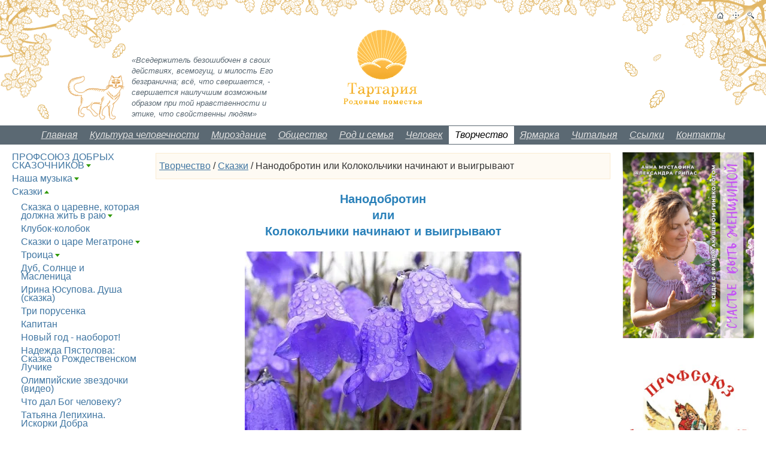

--- FILE ---
content_type: text/html; charset=utf-8
request_url: https://www.tartaria.ru/Tvorchestvo/Skazka/Nanodobrotin_kolokolchiki.aspx
body_size: 38765
content:

<!doctype html>
<html>
<head><link rel="alternate" type="application/rss+xml" title="Новости сайта Тартария.Ру" href="http://www.tartaria.ru/tartaria/GetNewsRSS.aspx" /><link href="/Tartaria/c.css?230225220919" rel="stylesheet" />
<meta name=viewport content="width=960">
<meta name='yandex-verification' content='7664d23f17fbbb83' />
<meta name="keywords" content="колокольчик, наука, добро, ГП, мировая закулиса, нравственность, познание, методология"/>
<meta name="description" content="Удивительные возможности в познании мира открывает устремленность к Добру и внимание к природе. Двое друзей не только совершают открытие, но и находят способ изменить жизнь к лучшему."/>
<link rel="icon" type="image/x-icon" href="https://www.tartaria.ru/App_Themes/Tartaria/favicon.ico"/>

	<script type="text/javascript" src="/App_Themes/Tartaria/script/jquery-1.3.2.min.js"></script>
	<script type="text/javascript" src="/App_Themes/Tartaria/script/jquery.tooltip.pack.js"></script>
	<script type="text/javascript" src="/App_Themes/Tartaria/highslide/highslide-with-gallery.packed.js"></script>
	<script type="text/javascript" src="/App_Themes/Tartaria/highslide/highslide.config.js"></script>
	<script type="text/javascript">
	<!--
		$(document).ready(function() {
			$('a.tooltip').tooltip({ 
				track: true, 
				delay: 0, 
				showURL: false,
				showBody: " - ",
				fade: 250
            });

            var _m = $("#LeftMenu");
            var _mu = _m.find("ul");
            var _mlh = _m.find(".highlighted");
            var _muh = _mlh.children('ul').add(_mlh.parents('ul'));
            _mu.prev().after("<a href=\"#\" class=\"dropdowntrigger\" onclick=\"$(this).toggleClass('dropdowntriggeropen');$(this).next('ul').slideToggle();return false;\"><span>[+]</span></a>");
            _muh.show(0).prev().addClass("dropdowntriggeropen");
            _mu.not(_muh).hide(0);
        });
        function popupWindow(url,width,height) 
        {
            var left   = (screen.width  - width)/2;
            var top    = (screen.height - height)/2;
            var params = 'width='+width+', height='+height;
            params += ', top='+top+', left='+left;
            params += ', directories=no';
            params += ', location=no';
            params += ', menubar=no';
            params += ', resizable=no';
            params += ', scrollbars=no';
            params += ', status=no';
            params += ', toolbar=no';
            newwin = window.open(url, 'window', params);
            if (window.focus) { newwin.focus() }
            return false;
        }
	//-->
	</script>
    <script type="text/javascript" src="https://apis.google.com/js/plusone.js">
        { lang: 'ru' }
    </script>
<title>
	Нанодобротин или Колокольчики начинают и выигрывают - Тартария.Ру - культура человечности
</title></head>
<body>
<form method="post" action="./Nanodobrotin_kolokolchiki.aspx?aliaspath=%2fTvorchestvo%2fSkazka%2fNanodobrotin_kolokolchiki" id="aspnetForm">
<div class="aspNetHidden">
<input type="hidden" name="__VIEWSTATE" id="__VIEWSTATE" value="vz875X6CItXsNxXrZOJGcrL1NB5duvmUjOeh5NC4VpdrLPtu/PyMfbFg3yojZsbN+VqXOBjwXrvsUydlNPdxbHgZA6iTww/MznOjsVGPM2K2WRJm" />
</div>

<input type="hidden" name="lng" id="lng" value="ru-RU" />

<div class="aspNetHidden">

	<input type="hidden" name="__VIEWSTATEGENERATOR" id="__VIEWSTATEGENERATOR" value="D8C79D2E" />
</div>
<div id="Wrapper">
	<div id="Header" class="png">
		<div id="RightBrunch" class="png"></div>
        <blockquote>«Вседержитель безошибочен в своих действиях, всемогущ, и милость Его безгранична; всё, что свершается, - свершается наилучшим возможным образом при той нравственности и этике, что свойственны людям»</blockquote>
        <a id="Logo" href="/"><img alt="Тартария - родовые поместья" src="/App_Themes/Tartaria/images/logo.png" /></a>
		<a href="/" id="Home" title="На главную"></a>
		<a href="/Sitemap.aspx" id="Map" title="Карта сайта"></a>
		<a href="/Search.aspx" id="Search" title="Поиск по сайту"></a>
	</div>
	<div id="TopMenuLine">
		
	<ul id="TopMenu">
		<li><a href="/">Главная</a></li>
		<li><a href="/Culture_GUMAN.aspx">Культура человечности</a></li>
		<li><a href="/World.aspx">Мироздание</a></li>
		<li><a href="/Obshestvo.aspx">Общество</a></li>
		<li><a href="/Rod.aspx">Род и семья</a></li>
		<li><a href="/Chelovek.aspx">Человек</a></li>
		<li class="highlighted"><a href="/Tvorchestvo.aspx">Творчество</a></li>
		<li><a href="/Market.aspx">Ярмарка</a></li>
		<li><a href="/Chitalnia.aspx">Читальня</a></li>
		<li><a href="/Links.aspx">Ссылки</a></li>
		<li><a href="/Contacts.aspx">Контакты</a></li>
	</ul>

    </div>    
	<div id="Body">
		
				      
		<div id="Center">
			<div id='CenterInside'>
				<div id="BreadCrumbs">
						<div class="CMSBreadCrumbs"><a href="/Tvorchestvo.aspx" class="CMSBreadCrumbsLink">Творчество</a> / <a href="/Tvorchestvo/Skazka.aspx" class="CMSBreadCrumbsLink">Сказки</a> / <span class="CMSBreadCrumbsCurrentItem">Нанодобротин или Колокольчики начинают и выигрывают</span></div>
					</div>

				
				
				<h2 style="text-align:center"><span style="color:#2980b9">Нанодобротин<br />
или<br />
Колокольчики начинают и выигрывают</span></h2>

<p class="center"><img alt="" height="348" src="https://tartariarod.files.wordpress.com/2017/04/clip_image001_thumb.jpg?w=463&amp;h=348" width="463" /></p>

<p><br />
У одного аспиранта, звали его Василий, была девушка. Он ее очень любил, а она на него злилась. Вечно у него времени не было сходить с ней куда-нибудь в кино или ресторан. А еще у него не было денег, машины, совести, чувства юмора и перспектив. Это она ему так говорила.<br />
- Ну, что это за тема &laquo;Реакция колокольчиков на появление коровы на лугу&raquo;! &ndash; возмущалась Жанна. &ndash; Кому это нужно? Поучись у Мишки Говорова. Из одного детдома вышли, а он уже президентский грант получил, нанокомпозиты для самолетов нового поколения разрабатывает. И ведь он тебя звал в свою лабораторию. А ты? Му-у!<br />
- Милая, ты не понимаешь! Колокольчики, они очень чувствительные, их форма помогает им определять настроение живого существа&hellip;<br />
Но Жанна его не слушала, а хлопала дверью и уходила. И однажды, когда она хлопнула дверью особенно сильно, от стены отвалился здоровенный кусок штукатурки, но не это главное. Даже Василий этого и не заметил. Его потрясло, что стрелка его прибора дрогнула. Четвертый месяц он бился над этим прибором, который должен был замерять электрические импульсы колокольчиков, но никак не удавалось подобрать частоту, на которой сигнал будет устойчивым. И только вчера Василий собрал новую приставку, которая должна была учитывать параметрическую модуляцию сигнала. И вот сегодня стрелка, лежавшая на боку четыре месяца, наконец, дрогнула.<br />
- Модулируется поляризация? Обалдеть! &ndash; бегал Василий от индикатора к осциллографу.</p>

<p class="center"><img alt="" height="300" src="/Tvorchestvo/Skazka/Nanodobrotin_kolokolchiki/57e8836d44b8f_1-6812_JPG_0041c3d07ba89cb961a6edf35b40bbb5.aspx" width="400" /></p>

<p><br />
Но оказалась важна не только поляризация, не только частота, не только добротность контура, оказалась важна&hellip; злость.<br />
- Я измерил длину волны злости! &ndash; рассказывал Василий Мишке Говорову.<br />
Они были друзьями с детства, и, пожалуй, Мишка был единственный, кто не считал занятия Василия ерундой. Он всегда внимательно слушал и даже давал ценные советы и не менее ценные приборы из своей лаборатории, но перспективы получения финансирования оценивал как призрачные. &laquo;Скорее верблюд пройдет в игольное ушко, чем колокольчики пройдут в план Академии наук&raquo;, - резюмировал, бывало, он.<br />
- Да <a class="tooltip" href="/Glossary/b.aspx?Term=11#11" title="Бог - надмирная реальность, Иерархически Наивысшее Всеобъемлющее Управление, сочетание наиболее высокоразвитых душ.<br /><br />Иерархически упорядоченная совокупность явлений в природе и в обществе, обладающая как минимум качеством поддержания устойчивости процессов развития без взаимоуничтожения однокачественных систем в пределах одного иерархическог...">Бог</a> с ней, с Академией! Ты сюда смотри, - показывал Василий. &ndash; Цветок реагирует на злость, и я замерил основные параметры сигнала. Информация передается за счет переменной ежевидной поляризации.<br />
- Ежевидной? &ndash; удивился Мишка.<br />
- Ну, это я так назвал. Ты посмотри на осциллограф, сам поймешь!<br />
- То есть теперь мы можем измерить, насколько человек добр или зол? &ndash; спросил Михаил.<br />
- Я уже измерил! И даже ввел классификацию! &ndash; Василий вытащил из кипы бумаг на столе помятый ватман. &ndash; Вот информационное поле доброго человека с гладкой котообразной мурлыкающей поляризацией. А вот злого&hellip;<br />
- С ежевидной и фыркающей.<br />
- Да. Если в излучении человека более 50% добрых поляризаций &ndash; его логично считать добрым. Если более 51% злых &ndash; все, что он делает, обращается во зло.<br />
- Причем все объективно, никакой относительности, - заметил Михаил. &ndash; Философы взвоют просто, ты их без хлеба оставишь.<br />
- О классификации. Есть ступени в каждой иерархии. Я их по-военному назвал. Солдат Добра любит порядок, его тянет строить, создавать. Вот его излучение. Солдат зла всюду несет хаос, насилие, разрушение. Вот излучение хаоса, оно подпитывает его информационное поле. Видишь?<br />
- Да-да, вспомни Федьку Жиганова из нашего класса, - сказал Михаил. - Он же органически не выносил порядка. Наслаждение получал от сорванного урока. Рассказывал мне: &laquo;Выйду в город, пока хоть копейку не отберу у кого-нибудь &ndash; никакого настроения!&raquo;<br />
- А это его инфограмма.<br />
- Он же в тюрьме!<br />
- А я по фотографии.<br />
- Вот даже как! &ndash; присвистнул Михаил. - ФСБ такая находка очень заинтересует.<br />
- А вот офицер зла, - продолжал Василий. - Ему энергия насилия уже не нужна, она короткодействующая, он подпитывается тщеславием. Великолепный организатор, дьявольское обаяние, но сам не виден, действует чужими руками. Угадаешь, чья инфограмма?<br />
- Блин! Царьков Стас! Это же он всегда Жигана науськивал и подмигивал.<br />
- Его инфограмму я с телевизора снял. Он же теперь в депутаты метит! А вот офицер Добра. Тоже лидер, но не подавляет свою команду, а помогает ей развиваться. Вот смотри модуляция сотрудничества. Это ты! &ndash; улыбнулся Василий Михаилу. &ndash; Ты у нас в классе был заводилой.<br />
- Да когда же ты успел меня отснять? Когда с Варькой заходили, что ли?<br />
-Тогда-тогда. И, кстати, Варька тоже имеет модуляции сотрудничества, она может и тихая, а что называется, душа коллектива &ndash; всегда вовремя поддержит. Так что вы, действительно, два сапога &ndash; пара.<br />
- А Жанна что?<br />
- С Жанной плохо, - вздохнул Василий.<br />
- Давай, делись! Не молчи!<br />
- Вот ее инфограмма! 32% зла, а на прошлой неделе было 28%.<br />
- А что происходит?<br />
- У ее матери зла 64%, она темный офицер. Больше того, у нее есть связь с генералом. Самая интимная.<br />
- Любовник?<br />
- Ее шеф.<br />
- Директор детского благотворительного фонда?! Он же само благообразие!</p>

<p class="center"><img alt="" height="252" src="/Tartaria/ContentAttachments/397638/46ee25f8-3c9b-4c07-aaa7-4cc000fe9ccd.jpg" width="400" /></p>

<p><br />
&nbsp;<br />
Директор благотворительного фонда &laquo;Счастливое детство&raquo; К.Г.Благостин (фамилия изменена) давно уже не получал удовольствия от грубых энергий насилия и тщеславия. Его интересовала власть в самой чистой ее форме. Не власть подкупа, когда берут твои деньги и тебя же презирают. Не власть силы, когда тебя боятся и ненавидят. А власть мысли, когда тобой восхищаются, когда тебя боготворят, когда твои идеи хватают на лету академики и президенты и спешат исполнить, даже не понимая их конечного замысла. Конечный замысел не должен понимать никто, чтобы не возвысился сам до понимания хода вещей и не стал конкурентом. Конкурентов Константин Георгиевич стремился обезвредить на самых дальних подступах к пониманию общественных процессов, и в этом ему очень помогал его фонд, разыскивая по всем школам и олимпиадам талантливых детей. Чтобы затем направлять их развитие в нужную для директора сторону &ndash; знать многое о частном, а целостность и Добро не замечать и осмеивать &laquo;соплежуйством&raquo;. Таким он помогал, продвигал их по службе, выделял им гранты. Они чувствовали себя общественно-значимыми,&nbsp; ездили в дорогих машинах, ходили на правительственные приемы, и даже не понимали, у кого в руках те ниточки, которыми направляется их поведение.<br />
&nbsp;<br />
- В его речах 99% истины и 1% смертельного яда, - горячо говорил Василий. - Он идеолог зла, он заражает людей миллионами.<br />
- Я подозревал, что с фондом что-то не в порядке. Но чтоб настолько!<br />
- Это показывает прибор!<br />
&nbsp;<br />
Тех, кто избегал его деформирующего влияния, Константин Георгиевич с помощью своих агентов влияния убирал с дороги &ndash; ломал их карьеру, разрушал личную <a class="tooltip" href="/Glossary/zh.aspx?Term=41#41" title="Жизнь - это практика однозначного осуществления множественных вероятностных предопределённостей, выражающих себя в свершившейся статистике.<br /><br />Мироздание – живой организм, но тварный, а Бог – Живой, не сотворённый и не рождённый, предвечный, сам творец жизни Мироздания. Названная совокупность и определяет понятие &#171;Жизнь&#187; в предельно об...">жизнь</a>, вводил в конфликт с правоохранительными органами. До прямой ликвидации он опускался редко &ndash; в ней не было удовольствия победы, это был показатель того, что человек сумел уклониться от его влияния, и тогда у Благостина просто не было выбора. А он не любил, когда у него не было выбора. Его комбинации были всегда многовариантны с многочисленными каналами обратной связи.<br />
Благостин нажал кнопку вызова секретарши:<br />
- Ираиду Викентьевну ко мне!<br />
Ираида Викентьевна как раз и была матерью Жанны, и в темной иерархии она недавно заняла место офицера. Случилось это вскоре после того, как она устроилась на работу в Фонд и попала под влияния Благостина. С этого момента в ее доме прекратились скандалы, из-за чего муж Ираиды боготворил ее начальника и любовника и тоже подпал под его влияние. Жена стала к нему более внимательна, но смысл ее жизни переместился туда, где она была послушницей и рабыней своего учителя и господина.<br />
- Ираида, ты рассказывала мне однажды о женихе твоей дочери, - повернулся к женщине Благостин. -&nbsp; Он ведь занимается&hellip;<br />
- Колокольчиками, - подсказала Ираида.<br />
- Да-да, колокольчиками. Я тебе говорил, что это направление бесперспективное&hellip;<br />
- Да Жанночка плешь проела этому придурку, чтобы занялся более полезным делом. Извините!<br />
- Я понимаю твои эмоции, но есть новости о твоем предполагаемом зяте. Он в ходе своих псевдонаучных изысканий изобрел некий прибор&hellip;<br />
- Кто бы мог подумать!<br />
- Некий прибор, который может сделать очень опасной жизнь его и всех, кто с ним связан. Будет лучше для него и для окружающих, если этот прибор исчезнет. А мы сможем его сберечь для человечества, к тому же он поможет образовательной деятельности Фонда.<br />
- Я поняла. Думаю, та компания байкеров, которую вы недавно спасли от тюрьмы, не сможет отказать нам в маленькой услуге. А Жанночка им все объяснит&hellip;<br />
&nbsp;<br />
- Значит, Фонд только прикрытие? &ndash; возмущался Михаил?<br />
- Не совсем. Благостин, действительно, озабочен воспитанием нового поколения и вкладывает в эту <a class="tooltip" href="/Glossary/d.aspx?Term=29#29" title="Деятельность - В идеальном режиме вхождения в деятельность собственная напряжённость всегда такова, что дело делает как бы само себя, не требуя от делателей затрат их энергии на пределе их возможностей, а пополняя их запасы энергии. <br /><br />Это подобно плаванию под парусами: парусник несёт стихия моря и ветра, но несёт она его туда, куда надо мореплавателю...">деятельность</a> много сил и средств. Потому что рабов надо воспитывать с детства.<br />
- Чтобы они восторгались и гордились своим рабством.<br />
- Но миллионов почитателей ему мало, он и к Жанночке клинья подбивает, - усмехнулся Василий.<br />
- В каком смысле?<br />
- В том самом.<br />
- Но он же вроде&hellip; с матерью! - не понял Михаил.<br />
- Для матери он &ndash; гуру. И для Жанночки общение с гуру станет посвящением. Или закланием жертвенного агнца.<br />
- Черт-те что! И что же теперь делать?<br />
- Есть у меня одна идея!<br />
Идея была проста, как все гениальное. Поскольку волновые характеристики всех составляющих зла были определены, то надо было создать материал, поглощающий излучение зла и отражающий Добро.<br />
- Нанокомпозит! &ndash; догадался Михаил.<br />
- Именно.</p>

<p>- С частицами, по величине совпадающими с длиной волны излучения и спирально закрученными в соответствии с переменной ежевидной поляризацией. Это возможно, но&hellip;<br />
- Что &laquo;но&raquo;? &ndash; с нетерпением спросил Василий.<br />
- Это безумно дорого! И это очень долго. Перебор всех вариантов займет годы, - покачал головой Михаил.<br />
- А мы сделаем проще! Мы ведь доброе дело сделать хотим?<br />
- Конечно, доброе!<br />
- Вот садись и думай. Перебирай все варианты. А как только ты натыкаешься на самый добрый вариант &ndash; прибор отметит максимум доброго излучения.<br />
- Мысленный эксперимент! &ndash; воскликнул Михаил. &ndash; Эйнштейн отдыхает!<br />
Через 9 часов друзья уже знали необходимый вид наночастиц и имели подробно расписанную технологию.<br />
&nbsp;<br />
- Жанна, я хотел с тобой поговорить!<br />
- Поздно! Я поняла &ndash; ты меня не любишь!<br />
- Жанночка, ты же сама хотела, чтобы я работал с Мишей. Я теперь у него в лаборатории. Я просто не мог прийти. Столько работы&hellip;<br />
- Не звони мне больше!<br />
&nbsp;<br />
Звонок разбудил Михаила в полночь.<br />
- Лабораторию разграбили!<br />
- Какую лабораторию? Кто разграбил? &ndash; Михаил спросонья не мог понять друга.<br />
- Сработала сигнализация, - объяснял Василий. - Милиция вызвала меня. В лабораторию вломились, побили окна, но вся аппаратура на месте. Унесли только инфоскоп и архив инфограмм.<br />
- Специально приходили, - догадался Михаил. &ndash; Но прибор ведь несложный, мы сделаем новый.<br />
- Но ты представляешь, что можно натворить, имея в руках этот прибор? Как мы были неосторожны! Кому же понадобился наш прибор?<br />
- О приборе еще никому не известно. Здесь замешан кто-то из близких или&hellip;<br />
- Благостин?<br />
- А если они просмотрят архив и найдут там себя? Боже мой! Если они поймут, как много мы о них знаем? У нас мало времени!<br />
&nbsp;<br />
- Очень, очень занятно! &ndash; восклицал Константин Георгиевич Благостин, просматривая материал, изъятый у Василия. &ndash; Ай да поросята! Ай да сукины дети! Смотри, Ираида, это вот я! 89,57% зла. С точностью до сотых процента измерили. Скрупулезно подходят, стервецы! Ираида! А это ты! 68,25% зла и за месяц прогресс только 1,15%. Ираидочка, что-то ты на месте топчешься!<br />
- Это измерено до кражи со взломом!<br />
- Тоже верно! А давай измерим, что стало теперь! &ndash; Благостин развернул прибор. &ndash; Колокольчик как измерительная система! Надо же такое придумать!<br />
- Константин Георгиевич! Значит, то, что вы нам проповедуете &ndash; это все-таки зло?<br />
- Не будь ханжой, Ираидочка! Конечно, зло! Но разве от этого оргазм слабее? А давай вместо &laquo;зло&raquo; говорить &laquo;личностный рост&raquo; или &laquo;ориентированность на результат&raquo;. Разве это не то же самое?<br />
- Пожалуй. А вот Жанна &ndash; 44, 96%. Скоро она будет наша.</p>

<p class="center"><img alt="" height="400" src="/Tartaria/ContentAttachments/397638/16d68a0f-8f73-40cd-b388-c43f794e8ddf.jpg" width="400" /></p>

<p><br />
- Обоих исследователей убрать. Немедленно, - без выражения сказал Благостин. &ndash; Неизвестно, до чего еще они додумаются.<br />
- Я поняла, Константин Георгиевич.<br />
- Вот. Василий Колокольчиков &ndash; у него и фамилия такая! &ndash; 89% добра, 11% зла в форме зависти и гордыни. Михаил Говоров, 96% добра, 4% зла. Таких ангелов не бывает. Подтасовкой занимается&hellip;<br />
&nbsp;<br />
Поглощающие зло наночастицы добавили в обыкновенное олово и отлили из него великолепного орла, схватившего змею. Теперь атмосфера вокруг Жанны будет непрерывно очищаться от зла. Михаил взялся подарить орла Жанне, потому что с Василием она говорить отказывалась наотрез. Вернулся он без орла, из чего можно было заключить, что процедура дарения прошла удачно, но задумчивый:<br />
- А что происходит с материалом, когда он поглощает зло?<br />
- Тебе видней, ты технолог, - отозвался Василий.<br />
- Олово &ndash; металл мягкий, не то, что гвоздем, ногтем поцарапать можно. Крылышко как гнули &ndash; двумя пальчиками!<br />
- И что?<br />
- А то, что пока я тащился с нашей птичкой в автобусе (машину же мне помяли, помнишь?), где меня все ругали и материли, что-то произошло. Короче, этим крылышком я столб бетонный ударил. Поцарапал.<br />
- Крылышко?<br />
- Столб.<br />
- Да ну?<br />
&nbsp;<br />
Исследования дали неожиданный практический выход. Пластмассы, металлы, даже керамика с добавлением новых наночастиц приобретали небывалые свойства. Любой изначально мягкий и пластичный, удобный в обработке материал со временем твердел и становился твердым, как алмаз.<br />
- Зло их легирует! &ndash; восклицал Василий.<br />
- Возрастает и твердость, и гибкость одновременно! Это невозможно! &ndash; чесал затылок Михаил.<br />
- Как видишь, возможно.<br />
- Но это перевернет все материаловедение! Можно будет самолеты, танки, космические корабли лепить хоть из пластелина, а потом они затвердеют и приобретут необходимые свойства. А мы озолотимся. Только&hellip; - Михаил задумался.<br />
- Что только?<br />
- У нас мало времени!<br />
- Думаешь, Благостин нас уже приговорил? &ndash; спросил Василий.<br />
- Это-то понятно. Я о другом, - сказал Михаил. - Мир раздирают противоречия, злоба бурлит в душах. Ну, защитим мы с тобой патент, будем продавать технологию, а вдруг опоздаем? Вдруг уже злоба Землю на части разорвет, пока мы деньги делаем?<br />
- И что делать?<br />
- Выложим технологию в открытом доступе. Пусть из наших наночастиц делают машины, компьютеры, кофемолки. Представляешь &ndash; в каждом доме, офисе, детском саду будет 5-10 фильтров от зла.<br />
- Здорово!<br />
- Ты согласен?<br />
- Так и сделаем! Только не скажем, что это фильтры, чтобы темные не мешали!<br />
&nbsp;<br />
У Ираиды Викентьевны болела голова. Она болела уже две недели, мешая ей есть, спать, работать, предаваться любовным утехам. Было ощущение постоянного голода, она объедалась так, что желудок больше не принимал пищу, но чувство голода оставалось. Она опять начала раздражаться на мужа, но это его неожиданно обрадовало. На работе чувство голода немного проходило, но нельзя же переселиться на работу совсем.<br />
- Ираида, что с тобой? &ndash; спрашивал ее Константин Георгиевич.<br />
- Голова! Болит! Ничего не могу поделать! А последнее <a class="tooltip" href="/Glossary/v.aspx?Term=20#20" title="Время - Понятие и ощущение времени  возникает у субъекта в процессе отображения одного колебательного процесса (или совокупности) на другой колебательный процесс, частота которого избрана в качестве эталонной. <br /><br />Отсюда и восприятие времени разное. Измерение времени основано на выборе некоего маятника и счётчика полных колебаний. Выбор же этало...">время</a> на шею и грудь перекидывается!<br />
- Тебе надо показаться врачу. Я подберу специалиста. А что у нас с &laquo;колокольчиками&raquo;? Все еще живы?<br />
- Не могу сосредоточиться, Константин Георгиевич! Все из рук валится!<br />
- Не вовремя! Ох, как не вовремя! Эти любители Добра выложили в интернет какую-то нанотехнологию. Опасаюсь подвоха.<br />
- Нанотехнологию? Подвох? Они Жанночке подарили какую-то птицу. С тех пор и она изменилась. Нет, у нее голова не болит, но глаза как-то странно блестят. Говорит, почувствовала вкус жизни.<br />
- Очень интересно! Я хочу посмотреть на эту птицу.<br />
&nbsp;<br />
Исследование с помощью инфоскопа показало, что птица поглощает излучение зла, и отражает, а при солнечном освещении даже усиливает, излучение Добра.<br />
- Этого не может быть! &ndash; воскликнул Благостин. &ndash; Как они это смогли?<br />
Он направил прибор на Жанну &ndash; стрелка показала 35,22% зла. 74,78% Добра. На Ираиду &ndash; 62,12% зла.<br />
- Вот и разгадка ваших головных болей, Ираида. Вам просто зла не хватает. Выбросьте птицу немедленно.<br />
- Нет, я ее возьму с собой! &ndash; сказала неожиданно Жанна.<br />
- Куда? - не поняла мать.<br />
- Я выхожу замуж.<br />
&nbsp;<br />
- Здравствуй, Жанна.<br />
- Здравствуй, Василий!<br />
- Говорят, замуж выходишь.<br />
- Да.<br />
- За кого?<br />
- Мы работаем вместе. А тебе я спасибо хотела сказать.<br />
- За что?<br />
- Я много думала о том, что у нас с тобой было. Наверно, я была не права. Нельзя так себя вести с мужчиной. И с Игорем я сдерживаю свой характер, так что у нас все замечательно.<br />
- Будь счастлива!<br />
&nbsp;<br />
- Как же они меня провели? &ndash; Константин Георгиевич Благостин метался из угла в угол своего кабинета. &ndash; Как же теперь остановить распространение этого материала? Если Добро возобладает, я потеряю все свое влияние!<br />
- Может, запретить? &ndash; предложила Ираида.<br />
- Во всех странах?<br />
- А может, пустить слух, что этот материал опасен?<br />
- Из-за простоты обработки детали из него стоят в сотни раз дешевле обычных. При таких ценах над предупреждениями смеются!<br />
- А если изобрести другой материал, который поглощает Добро и умножает зло? &ndash; сказала Ираида, и Благостин посмотрел на нее&nbsp; с интересом, но потом покачал головой:<br />
- Это годы работы и нет гарантированного успеха. Во всяком случае, за время существования цивилизации никто не сделал ничего подобного.<br />
- Кроме этих &laquo;колокольчиков&raquo;.<br />
И опять Благостин с удивлением посмотрел на помощницу.<br />
- Они еще живы?<br />
- Да.<br />
- Это удачно. Пригласите их ко мне.<br />
&nbsp;<br />
А в мире творилось что-то невероятное. Из нового нанокомпозита делали посуду и мебель, дома и корабли на воздушной подушке, парашюты и намордники для собак. Скоро в народе укрепилось убеждение, что вещица из нанодобротина в доме &ndash; это хорошая примета. Между супругами устанавливается согласие, дети лучше учатся, подчиненные лучше работают, начальники платят лучшую зарплату, а отпустить сотрудника к теще на блины считают святым делом. Наука такую связь отрицала, но никто не обращал на это внимание. В Госдуме установили трибуну из нанодобротина, и депутаты всем составом ушли на бюллетень. А вернулись совсем другими людьми. Шпионы прекращали вредительскую деятельность, забывали пароль и, как Диоклетиан, уходили растить капусту. Машины из нового материала сотрудники ГИБДД даже не останавливали, потому что их водители по определению не могли нарушить правила, нанести вред или позволить своим бездействием нанести вред человеку. Президент на Новый год сказал в обращении к народу: &laquo;Модернизация, инновация &ndash; это все приложится, если жить счастливо, если дружно жить и работать! А приходите сегодня ко мне в Кремль! Вместе гулять будем!&raquo; И снял с ворот Кремля охрану. А чего опасаться, если ворота из нанодобротина?<br />
&nbsp;<br />
Василий и Михаил присели в глубокие кресла напротив Благостина.<br />
- Вино, виски? - директор благотворительного фонда и генерал темных сил старался расположить к себе столь нужных ему гостей. Впрочем, был припасен у него и второй, силовой вариант решения проблемы.<br />
- Лучше сока, - за двоих ответил Михаил. Василий кивнул, осматривая логово непримиримого противника.<br />
- Я хочу предложить вам работу&hellip; - начал Благостин.<br />
- У нас есть работа! &ndash; сказал Михаил.<br />
- И мы ее любим! &ndash; добавил Василий.<br />
- Вы не понимаете. Это совсем другая работа. Это такие деньги, какие вам и не снились!<br />
- А зачем нам деньги? &ndash; возразил Михаил. - Нас весь мир любит, как первых космонавтов. Под каждым кустом стол и дом.<br />
- Василий! Я помогу вам вернуть Жанну. Вот и Ираида Викентьевна посодействует.<br />
- Это не нужно. Жанна счастлива. У нее скоро ребенок будет.<br />
- А о себе вы не думаете? А, ну конечно, у вас же индекс Добра 98%! Прямо Василий Блаженный.<br />
- Константин Георгиевич, признайте &ndash; вы проиграли, - взял инициативу в свои руки Михаил. - Цитирую вчерашнюю &laquo;Вашингтон пост&raquo;: &laquo;После того, как выяснилась роль зла в легировании нанодобротина, компании перестали опасаться ухудшения свойств материала, а целенаправленно принимают в цех легирования самых злых людей округи. При исчерпании запаса злобных людей в своих окрестностях, снаряжаются экспедиции в отдаленные районы&raquo;. Все, Константин Георгиевич, раз коммерческий интерес взялся разыскивать зло и приводить его к нанодобротину, зло обречено. Через год на земле не будет ни одного злого человека.</p>

<p class="center"><img alt="" height="216" src="/Tvorchestvo/Skazka/Nanodobrotin_kolokolchiki/1021379772.aspx" width="400" /></p>

<p><br />
- Но когда этот последний злюка станет добрым, вы не сможете выпускать ваш материал!<br />
- Это будет уже неважно! &ndash; сказал Василий. &ndash; Мы свою задачу уже выполним.<br />
- А наша исследовательская технология поможет нам создать новый материал с любыми наперед заданными свойствами, - добавил Михаил.<br />
- Константин Георгиевич! &ndash; вступила в разговор Ираида. &ndash; Думаю, вам будет интересно взглянуть на прибор.<br />
Она направила на директора Фонда инфоскоп и дала ему считать показания.<br />
- 50,16% зла! - воскликнул Благостин. &ndash; Не может быть!<br />
- Может, - сказала Ираида. &ndash; Информационное поле Земли очистилось, и вы тоже не могли остаться прежним. А кроме того&hellip; - она подняла край ковра - и на солнце блеснул знакомый цвет нанодобротина.<br />
- Ираида! &ndash; воскликнул Благостин. &ndash; Как ты могла!<br />
- Сейчас уже ничего не изменишь! &ndash; сказала Ираида и снова показала директору показания счетчика.<br />
50,02, 50,01, 50,00, 49,99.<br />
&ndash; Все, вы теперь уже на другой стороне, Константин Георгиевич! Как и я! &ndash; Ираида направила прибор на себя.<br />
36,87.<br />
- А может, оно и к лучшему! &ndash; пробормотал Благостин.<br />
- Теперь, Константин Георгиевич, мы можем подать вам руку! &ndash; сказал Михаил.<br />
- И надеемся, что ваш интеллект послужит Земле и людям! &ndash; поддержал Василий.<br />
&nbsp;<br />
На улице светило Солнце. Друзья смотрели в небо, щурились и беспечно улыбались. Они это сделали. Они смогли. Они даже не знали, чем они займутся завтра, но понимали, что это должна быть задача не менее масштабная, чем освобождение Земли от зла и торжество Добра. Какая? Об этом они подумают завтра. А пока на душе такая безмятежность. Они ее заслужили. Сегодня можно.<br />
- Пойдем? &ndash; Варя взяла под руку Михаила. &ndash; Пока, Вася!<br />
- Пока! &ndash; ответил Василий.<br />
Он шел по летней набережной, дышалось легко и радостно, люди вокруг улыбались ему, и даже дети махали ему флажками. Но в этом счастье чего-то не хватало. Что-то тревожно и приятно щемило&nbsp; в области сердца. &laquo;Что же это такое? Предчувствие?&raquo; - подумал Василий. Он обернулся, и среди шумной толпы веселых людей его поразила яркая вспышка. Люди скрылись за какой-то туманною дымкой, стихли гул и звуки. Остался только он и эти голубые сияющие глаза. Такие незнакомые и такие родные.</p>

<p>&nbsp;</p>

<p>Валерий Мирошников<br />
2010 - 2012</p>

<h3>Из отзывов</h3>

<p>Здорово) Как бы зарегиться, что б не пропускать твои шедевры, Валерий)</p>

<p>&nbsp;</p>

<p>Прибор для диагностики кармы :)</p>

<p>&nbsp;</p>

<p>Из области фантастики,оптимистичной.)<br />
А вдруг,...учёные мужи и впрямь,на пороге добра!?)</p>

<hr />
<p>&nbsp;</p>

<hr />
<p>&nbsp;</p>

<p><a href="https://www.tartaria.ru/Tvorchestvo/Prof_dob_skaz/Dogit_SB.aspx"><img alt="Дожить до светлого будущего" class="left" height="174" src="https://www.tartaria.ru/Tartaria/BizFormFiles/54bde3f0-b779-43a8-b811-70840496c334.jpg" width="116" /></a></p>

<p><a href="https://www.tartaria.ru/Tvorchestvo/Prof_dob_skaz/Dogit_SB.aspx">Дожить до светлого будущего</a> / Как помочь Доброй сказочнице&nbsp;</p>

<p>&nbsp;</p>

<p>&nbsp;</p>

<p>&nbsp;</p>

<p>&nbsp;</p>

<hr />
<p>&nbsp;</p>
				
				
				<br/>
				
				
				
                <script type="text/javascript" src="//yandex.st/share/share.js" charset="utf-8"></script>
                <div class="yashare-auto-init" data-yashareL10n="ru" data-yashareType="icon" data-yashareQuickServices="vkontakte,facebook,twitter,odnoklassniki,lj,moimir,yaru,friendfeed,moikrug"></div> 


				
				
				
			</div>
		</div>

		
			<div id="Left">
				<div id="LeftInside">
					
	<ul id="LeftMenu">
		<li><a href="/Tvorchestvo/Prof_dob_skaz.aspx">ПРОФСОЮЗ ДОБРЫХ СКАЗОЧНИКОВ</a>
		<ul>
			<li><a href="/Tvorchestvo/Prof_dob_skaz/Dusha.aspx">Душа. Добро и зло.</a></li>
			<li><a href="/Tvorchestvo/Prof_dob_skaz/Harakteristiki_dobra.aspx">Характеристики Добра</a></li>
			<li><a href="/Tvorchestvo/Prof_dob_skaz/Nov_zol_vek.aspx">Новый золотой век</a></li>
			<li><a href="/Tvorchestvo/Prof_dob_skaz/Lad.aspx">Лад как Организационная форма Профсоюза Добрых Сказочников</a></li>
			<li><a href="/Tvorchestvo/Prof_dob_skaz/PolHero.aspx">Здравствуй, Положительный герой!</a></li>
			<li><a href="/Tvorchestvo/Prof_dob_skaz/Skazka_i_Obrad.aspx">Сказка и Обряд</a></li>
			<li><a href="/Tvorchestvo/Prof_dob_skaz/Dopolnit.aspx">Дополнительные материалы по Доброй сказке</a></li>
			<li><a href="/Tvorchestvo/Prof_dob_skaz/Dogit_SB.aspx">Дожить до светлого будущего. Как помочь Доброй сказочнице.</a></li>
			<li><a href="/Tvorchestvo/Prof_dob_skaz/Poddergka.aspx">Как поддержать Профсоюз Добрых Сказочников</a></li>
			<li><a href="/Tvorchestvo/Prof_dob_skaz/Sokrovisha.aspx">Сокровищница Доброй сказки</a>
			<ul>
				<li><a href="/Tvorchestvo/Prof_dob_skaz/Sokrovisha/Anisimova_Ledjanica.aspx">Александра Петровна Анисимова. ЦАРИЦА ЛЕДЯНИЦА</a></li>
			</ul>
			</li>
			<li><a href="/Tvorchestvo/Prof_dob_skaz/rjabinskaja_video.aspx">Елена Рябинская. Художник, иллюстратор, дизайнер, верстальщик</a></li>
		</ul>
		</li>
		<li><a href="/Tvorchestvo/Muzik.aspx">Наша музыка</a>
		<ul>
			<li><a href="/Tvorchestvo/Muzik/Valera.aspx">Валерий Мирошников</a></li>
		</ul>
		</li>
		<li><a href="/Tvorchestvo/Skazka.aspx">Сказки</a>
		<ul>
			<li><a href="/Tvorchestvo/Skazka/Skazka%20o%20carevne.aspx">Сказка о царевне, которая должна жить в раю</a>
			<ul>
				<li><a href="/Tvorchestvo/Skazka/Skazka%20o%20carevne/V1.aspx">Вечер 1-й. Царевна</a></li>
				<li><a href="/Tvorchestvo/Skazka/Skazka%20o%20carevne/V2.aspx">Вечер 2-й. Иван</a></li>
				<li><a href="/Tvorchestvo/Skazka/Skazka%20o%20carevne/V3.aspx">Вечер 3-й. Столица</a></li>
				<li><a href="/Tvorchestvo/Skazka/Skazka%20o%20carevne/V4.aspx">Вечер 4-й. Состязание</a></li>
				<li><a href="/Tvorchestvo/Skazka/Skazka%20o%20carevne/V5.aspx">Вечер 5-й. Любовь</a></li>
				<li><a href="/Tvorchestvo/Skazka/Skazka%20o%20carevne/V6.aspx">Вечер 6-й. Царство</a></li>
				<li><a href="/Tvorchestvo/Skazka/Skazka%20o%20carevne/Osnovy.aspx">Основы Царевноведения, или Как появляются сказки</a></li>
			</ul>
			</li>
			<li><a href="/Tvorchestvo/Skazka/Klubok_kolobok.aspx">Клубок-колобок</a></li>
			<li><a href="/Tvorchestvo/Skazka/Megatron.aspx">Сказки о царе Мегатроне</a>
			<ul>
				<li><a href="/Tvorchestvo/Skazka/Megatron/M1.aspx">Сказка 1-я. О царе Мегатроне, демографическом кризисе и нашествии зомби. </a></li>
				<li><a href="/Tvorchestvo/Skazka/Megatron/M2.aspx">Сказка 2-я. О странностях удачи и миф о пенсионной системе</a></li>
				<li><a href="/Tvorchestvo/Skazka/Megatron/M3.aspx">Сказка 3-я. О вечной Любви с элементами теории половинок</a></li>
				<li><a href="/Tvorchestvo/Skazka/Megatron/M4.aspx">Сказка 4-я. О земле родной и дороге к дому.</a></li>
				<li><a href="/Tvorchestvo/Skazka/Megatron/M5.aspx">Сказка 5-я. О праве выбора, обязанностях свободы и вольной воле</a></li>
				<li><a href="/Tvorchestvo/Skazka/Megatron/M6.aspx">Сказка 6-я. О справедливости и судьбе</a></li>
			</ul>
			</li>
			<li><a href="/Tvorchestvo/Skazka/Troitza.aspx">Троица</a>
			<ul>
				<li><a href="/Tvorchestvo/Skazka/Troitza/1_Oksana.aspx">1. Оксана</a></li>
				<li><a href="/Tvorchestvo/Skazka/Troitza/2_Druzja.aspx">2. Друзья</a></li>
				<li><a href="/Tvorchestvo/Skazka/Troitza/3_Mati.aspx">3. Мать</a></li>
				<li><a href="/Tvorchestvo/Skazka/Troitza/4_Sovet.aspx">4. Совет</a></li>
				<li><a href="/Tvorchestvo/Skazka/Troitza/5_Raduga.aspx">5. Радуга</a></li>
				<li><a href="/Tvorchestvo/Skazka/Troitza/6_Prazdnik.aspx">6. Праздник</a></li>
				<li><a href="/Tvorchestvo/Skazka/Troitza/7_Vdohnovenie.aspx">7. Вдохновение</a></li>
				<li><a href="/Tvorchestvo/Skazka/Troitza/8_10_let_apustja.aspx">P.S. Десять лет спустя</a></li>
				<li><a href="/Tvorchestvo/Skazka/Troitza/Posle_Troitsy.aspx">После Троицы</a></li>
			</ul>
			</li>
			<li><a href="/Tvorchestvo/Skazka/Dub_Solnce.aspx">Дуб, Солнце и Масленица</a></li>
			<li><a href="/Tvorchestvo/Skazka/Dusha.aspx">Ирина Юсупова. Душа (сказка)</a></li>
			<li><a href="/Tvorchestvo/Skazka/3_porusenka.aspx">Три порусенка</a></li>
			<li><a href="/Tvorchestvo/Skazka/Kapitan.aspx">Капитан</a></li>
			<li><a href="/Tvorchestvo/Skazka/NG_naoborot.aspx">Новый год - наоборот!</a></li>
			<li><a href="/Tvorchestvo/Skazka/Luchik.aspx">Надежда Пястолова: Сказка о Рождественском Лучике</a></li>
			<li><a href="/Tvorchestvo/Skazka/Nignekamsk_Olimp_Zvezdy.aspx">Олимпийские звездочки (видео)</a></li>
			<li><a href="/Tvorchestvo/Skazka/nganasan.aspx">Что дал Бог человеку?</a></li>
			<li><a href="/Tvorchestvo/Skazka/lepihina_iskorki_dobra.aspx">Татьяна Лепихина. Искорки Добра</a></li>
			<li><a href="/Tvorchestvo/Skazka/Volk_Slavik_Pravda_Mera.aspx">Приключения Славика и Волка в поисках Правды и Меры</a></li>
			<li><a href="/Tvorchestvo/Skazka/iskorki_dobra.aspx">Искорки Добра - музыкальная сказка</a></li>
			<li><a href="/Tvorchestvo/Skazka/Kot_v_sapogah.aspx">Достоверные приключения Кота в сапогах</a></li>
			<li><a href="/Tvorchestvo/Skazka/Batrak.aspx">Батрак и клад</a></li>
			<li class="highlighted"><span>Нанодобротин или Колокольчики начинают и выигрывают</span></li>
			<li><a href="/Tvorchestvo/Skazka/Tvorchestvo.aspx">Творчество</a></li>
			<li><a href="/Tvorchestvo/Skazka/Ingener.aspx">Шагающий инженер</a></li>
			<li><a href="/Tvorchestvo/Skazka/Druzja.aspx">Сказка о друзьях</a></li>
			<li><a href="/Tvorchestvo/Skazka/Semja_budushego.aspx">Робот, собака и семья будущего</a></li>
			<li><a href="/Tvorchestvo/Skazka/ChuzoySad.aspx">Чужой сад</a></li>
			<li><a href="/Tvorchestvo/Skazka/LinijaOgnja.aspx">Линия Огня</a></li>
			<li><a href="/Tvorchestvo/Skazka/Pokolenie_Yota.aspx">Поколение Йота</a></li>
			<li><a href="/Tvorchestvo/Skazka/Vasilisy.aspx">Где управа на Василис Премудрых?</a></li>
			<li><a href="/Tvorchestvo/Skazka/Shkola_Shactje.aspx">Школа-Счастье наносит ответный удар</a></li>
			<li><a href="/Tvorchestvo/Skazka/Turma_zdorovja.aspx">Новая метла Минздрава или Тюрьма будущего</a></li>
			<li><a href="/Tvorchestvo/Skazka/Chudo_orugie.aspx">Чудо-оружие и Первые вести о Тридевятом царстве</a></li>
			<li><a href="/Tvorchestvo/Skazka/Milicioner_i_nechistaja_sila.aspx">Участковый и нечистая сила</a></li>
			<li><a href="/Tvorchestvo/Skazka/Razvedka_budushego.aspx">Разведка и контрразведка будущего</a></li>
			<li><a href="/Tvorchestvo/Skazka/pristrelit.aspx">Отдел по борьбе с наркотиками. Пристрелить и делу конец</a></li>
			<li><a href="/Tvorchestvo/Skazka/3030.aspx">Служба безопасности ноосферы 3030</a></li>
			<li><a href="/Tvorchestvo/Skazka/Granica.aspx">Государственная граница Добра и зла</a></li>
			<li><a href="/Tvorchestvo/Skazka/UBEP.aspx">УБЭП или Тонкости отмывания денег</a></li>
			<li><a href="/Tvorchestvo/Skazka/Galaktika_UR.aspx">Галактический уголовный розыск</a></li>
			<li><a href="/Tvorchestvo/Skazka/IDN.aspx">Инспекция по делам несовершенномудрых</a></li>
			<li><a href="/Tvorchestvo/Skazka/levitacia.aspx">Отряд по борьбе с левитацией</a></li>
			<li><a href="/Tvorchestvo/Skazka/Chudotvorec.aspx">Чудотворец</a></li>
			<li><a href="/Tvorchestvo/Skazka/Genshina_v_chernom.aspx">Женщина в черном</a></li>
			<li><a href="/Tvorchestvo/Skazka/Finans_gluhota.aspx">Олег-дурак и финансовая глухота</a></li>
		</ul>
		</li>
		<li><a href="/Tvorchestvo/Skomoroh.aspx">Скоморох</a>
		<ul>
			<li><a href="/Tvorchestvo/Skomoroh/Landaun.aspx">Жизнь и смех вольного философа Ландауна</a>
			<ul>
				<li><a href="/Tvorchestvo/Skomoroh/Landaun/Landaun%201.aspx">Мимо шел Ландаун</a></li>
				<li><a href="/Tvorchestvo/Skomoroh/Landaun/Landaun%202.aspx">Оглянись, Ландаун!</a></li>
				<li><a href="/Tvorchestvo/Skomoroh/Landaun/Landaun%203.aspx">Ландаун и Демографический кризис</a></li>
				<li><a href="/Tvorchestvo/Skomoroh/Landaun/Landaun%204.aspx">Оборотень Ландаун</a></li>
				<li><a href="/Tvorchestvo/Skomoroh/Landaun/Landaun%205.aspx">Реклама Ландауна</a></li>
				<li><a href="/Tvorchestvo/Skomoroh/Landaun/Landaun%206.aspx">Деньги Ландаунов</a></li>
				<li><a href="/Tvorchestvo/Skomoroh/Landaun/Landaun%207.aspx">Поселение Ландаунов</a></li>
				<li><a href="/Tvorchestvo/Skomoroh/Landaun/Landaun%208.aspx">Кто я? или Глисты против Ландауна</a></li>
				<li><a href="/Tvorchestvo/Skomoroh/Landaun/Landaun%209.aspx">Трезвость Ландауна</a></li>
				<li><a href="/Tvorchestvo/Skomoroh/Landaun/Landaun%2010.aspx">Звёздные войны Ландауна</a></li>
				<li><a href="/Tvorchestvo/Skomoroh/Landaun/Landaun%2011.aspx">Ландаун на Том Свете</a></li>
				<li><a href="/Tvorchestvo/Skomoroh/Landaun/Landaun%2011a.aspx">Права на управление кошкой или пророк Ландаун</a></li>
				<li><a href="/Tvorchestvo/Skomoroh/Landaun/Landaun%2012.aspx">Помоги, Ландаун!</a></li>
				<li><a href="/Tvorchestvo/Skomoroh/Landaun/Landaun%2013.aspx">Правда Ландаунов</a></li>
				<li><a href="/Tvorchestvo/Skomoroh/Landaun/Landaun_16.aspx">Ландаун дает прикурить</a></li>
				<li><a href="/Tvorchestvo/Skomoroh/Landaun/Landaun%2015.aspx">Половинка Ландауна</a></li>
				<li><a href="/Tvorchestvo/Skomoroh/Landaun/Landaun%2014.aspx">Комиксы</a></li>
				<li><a href="/Tvorchestvo/Skomoroh/Landaun/Landaun_17.aspx">Метод Колуна</a></li>
				<li><a href="/Tvorchestvo/Skomoroh/Landaun/Landaun_18.aspx">Ландаун на берегах Онтарио</a></li>
				<li><a href="/Tvorchestvo/Skomoroh/Landaun/Landaun_19.aspx">Ландаун - аграрий-партизан</a></li>
				<li><a href="/Tvorchestvo/Skomoroh/Landaun/Landaun_20.aspx">Рядовой Ландаун</a></li>
				<li><a href="/Tvorchestvo/Skomoroh/Landaun/Landaun_21.aspx">Ландаун. Преображение России</a></li>
				<li><a href="/Tvorchestvo/Skomoroh/Landaun/Landaun_22.aspx">Ландаун навсегда! Часть 1. Дар вечной молодости</a></li>
				<li><a href="/Tvorchestvo/Skomoroh/Landaun/Landaun_23.aspx">Часть 2. Аттестат человеческой зрелости</a></li>
				<li><a href="/Tvorchestvo/Skomoroh/Landaun/Landaun_24.aspx">Часть 3. Жизнь продолжается! </a></li>
				<li><a href="/Tvorchestvo/Skomoroh/Landaun/Landaun_25.aspx">Ландаун. Видимо-невидимо</a></li>
				<li><a href="/Tvorchestvo/Skomoroh/Landaun/Landaun_26.aspx">Ландаун. Страсти по коронавирусу</a></li>
				<li><a href="/Tvorchestvo/Skomoroh/Landaun/Landaun_27.aspx">Ландаун. ПУТЬ К СВЕТУ</a></li>
				<li><a href="/Tvorchestvo/Skomoroh/Landaun/Landaun_28.aspx">Попутчик Ландаун</a></li>
				<li><a href="/Tvorchestvo/Skomoroh/Landaun/Landaun_29.aspx">Легенды и мифы Ландауна</a></li>
				<li><a href="/Tvorchestvo/Skomoroh/Landaun/Landaun_30.aspx">Поправки Ландауна</a></li>
				<li><a href="/Tvorchestvo/Skomoroh/Landaun/Landaun_31.aspx">Три шкуры Ландауна</a></li>
				<li><a href="/Tvorchestvo/Skomoroh/Landaun/Landaun_32.aspx">Пёс Ландаун или Лестница на небеса</a></li>
				<li><a href="/Tvorchestvo/Skomoroh/Landaun/Landaun_33.aspx">Ку-ку, Ландаун!</a></li>
				<li><a href="/Tvorchestvo/Skomoroh/Landaun/Landaun_34.aspx">Ландаун Поддубный</a></li>
			</ul>
			</li>
			<li><a href="/Tvorchestvo/Skomoroh/Old%20Kazan%20Times.aspx">Old Kazan Times</a></li>
			<li><a href="/Tvorchestvo/Skomoroh/nalog_na_schastie.aspx">Налог на счастье</a></li>
			<li><a href="/Tvorchestvo/Skomoroh/Chedi_Daan_ZW.aspx">Чеди Даан, да пребудет с тобой Сила!</a></li>
			<li><a href="/Tvorchestvo/Skomoroh/Veda_Kong_elfy_Tolkien.aspx">Веда Конг и эльфы Средиземья</a></li>
			<li><a href="/Tvorchestvo/Skomoroh/Dar_Veter_Vavilon5.aspx">Дар Ветер: инспекция "Вавилона-5"</a></li>
		</ul>
		</li>
		<li><a href="/Tvorchestvo/Proza.aspx">Проза</a>
		<ul>
			<li><a href="/Tvorchestvo/Proza/Vgljadyvajas_v_budushee.aspx">Пристально вглядываясь в будущее</a>
			<ul>
				<li><a href="/Tvorchestvo/Proza/Vgljadyvajas_v_budushee/1.aspx">На войне</a></li>
				<li><a href="/Tvorchestvo/Proza/Vgljadyvajas_v_budushee/2.aspx">Без чувств</a></li>
				<li><a href="/Tvorchestvo/Proza/Vgljadyvajas_v_budushee/3.aspx">Эксперимент</a></li>
				<li><a href="/Tvorchestvo/Proza/Vgljadyvajas_v_budushee/4.aspx">Пробуждение</a></li>
				<li><a href="/Tvorchestvo/Proza/Vgljadyvajas_v_budushee/5.aspx">Встреча с будущим</a></li>
				<li><a href="/Tvorchestvo/Proza/Vgljadyvajas_v_budushee/6.aspx">Истории РАШ-125. Социальные инженеры</a></li>
				<li><a href="/Tvorchestvo/Proza/Vgljadyvajas_v_budushee/7.aspx">Соседи по веку</a></li>
				<li><a href="/Tvorchestvo/Proza/Vgljadyvajas_v_budushee/8.aspx">Дневник Ивана Савельева. Вот тебе и закон!</a></li>
				<li><a href="/Tvorchestvo/Proza/Vgljadyvajas_v_budushee/9.aspx">Лесная баня</a></li>
				<li><a href="/Tvorchestvo/Proza/Vgljadyvajas_v_budushee/10.aspx">Консервативный совет</a></li>
				<li><a href="/Tvorchestvo/Proza/Vgljadyvajas_v_budushee/11.aspx">Колонист с Марса</a></li>
				<li><a href="/Tvorchestvo/Proza/Vgljadyvajas_v_budushee/12.aspx">Инженер-композитор</a></li>
				<li><a href="/Tvorchestvo/Proza/Vgljadyvajas_v_budushee/13.aspx">Поймите меня, люди будущего!</a></li>
				<li><a href="/Tvorchestvo/Proza/Vgljadyvajas_v_budushee/14.aspx">Детоцентричная цивилизация</a></li>
				<li><a href="/Tvorchestvo/Proza/Vgljadyvajas_v_budushee/15.aspx">Дневник Ивана Савельева: «Очищение»</a></li>
				<li><a href="/Tvorchestvo/Proza/Vgljadyvajas_v_budushee/16.aspx">Фестиваль счастливых семей</a></li>
				<li><a href="/Tvorchestvo/Proza/Vgljadyvajas_v_budushee/17.aspx">Дневник Ивана Савельева. Фестиваль и вокруг.</a></li>
				<li><a href="/Tvorchestvo/Proza/Vgljadyvajas_v_budushee/18.aspx">Тени прошлого</a></li>
				<li><a href="/Tvorchestvo/Proza/Vgljadyvajas_v_budushee/19.aspx">Выбор</a></li>
			</ul>
			</li>
			<li><a href="/Tvorchestvo/Proza/Volnica_Dautov_media.aspx">Евгений Даутов - Вольница (медиа)</a></li>
			<li><a href="/Tvorchestvo/Proza/Providenie_ne_algebra.aspx">Провидение - не алгебра</a></li>
			<li><a href="/Tvorchestvo/Proza/dusha.aspx">Марьям апа. Душа</a></li>
			<li><a href="/Tvorchestvo/Proza/kogdavsebiloinache.aspx">Когда все было иначе</a>
			<ul>
				<li><a href="/Tvorchestvo/Proza/kogdavsebiloinache/kogdavsebiloinache1.aspx">Глава I</a></li>
				<li><a href="/Tvorchestvo/Proza/kogdavsebiloinache/kogdavsebiloinache2.aspx">Глава II</a></li>
				<li><a href="/Tvorchestvo/Proza/kogdavsebiloinache/kogdavsebiloinache3.aspx">Глава III</a></li>
				<li><a href="/Tvorchestvo/Proza/kogdavsebiloinache/kogdavsebiloinache4.aspx">Глава IV</a></li>
				<li><a href="/Tvorchestvo/Proza/kogdavsebiloinache/kogdavsebiloinache5.aspx">Глава V</a></li>
				<li><a href="/Tvorchestvo/Proza/kogdavsebiloinache/kogdavsebiloinache6.aspx">Глава VI</a></li>
				<li><a href="/Tvorchestvo/Proza/kogdavsebiloinache/kogdavsebiloinache7.aspx">Глава VII</a></li>
				<li><a href="/Tvorchestvo/Proza/kogdavsebiloinache/kogdavsebiloinache8.aspx">Глава VIII</a></li>
			</ul>
			</li>
			<li><a href="/Tvorchestvo/Proza/aliyusha.aspx">Истории про Алиюшу</a>
			<ul>
				<li><a href="/Tvorchestvo/Proza/aliyusha/aliyusha1.aspx">Истории про Алиюшу. История первая.</a></li>
				<li><a href="/Tvorchestvo/Proza/aliyusha/aliyusha2.aspx">Истории про Алиюшу. История вторая.</a></li>
				<li><a href="/Tvorchestvo/Proza/aliyusha/aliyusha3.aspx">Истории про Алиюшу. История третья.</a></li>
			</ul>
			</li>
			<li><a href="/Tvorchestvo/Proza/DochkiMateri.aspx">Подснежник, немцы и ХХ век</a></li>
			<li><a href="/Tvorchestvo/Proza/Bagenova.aspx">ИРИНА БАЖЕНОВА: Сказки Владимира. Великий переход</a></li>
			<li><a href="/Tvorchestvo/Proza/Dusha_2.aspx">Ирина Юсупова. Возвращение Души</a></li>
			<li><a href="/Tvorchestvo/Proza/Navagdenie.aspx">Наваждение</a></li>
			<li><a href="/Tvorchestvo/Proza/Komandirovka.aspx">Командировка (Фантастическая повесть 35+)</a>
			<ul>
				<li><a href="/Tvorchestvo/Proza/Komandirovka/1.aspx">1. Предсказание</a></li>
				<li><a href="/Tvorchestvo/Proza/Komandirovka/2.aspx">2. Прибытие</a></li>
				<li><a href="/Tvorchestvo/Proza/Komandirovka/3.aspx">3. Встреча</a></li>
				<li><a href="/Tvorchestvo/Proza/Komandirovka/4.aspx">4. Контакт</a></li>
				<li><a href="/Tvorchestvo/Proza/Komandirovka/5.aspx">5. Врата</a></li>
				<li><a href="/Tvorchestvo/Proza/Komandirovka/6.aspx">6. Подсознание</a></li>
				<li><a href="/Tvorchestvo/Proza/Komandirovka/7.aspx">7. Стая</a></li>
				<li><a href="/Tvorchestvo/Proza/Komandirovka/8.aspx">8. Открытие</a></li>
				<li><a href="/Tvorchestvo/Proza/Komandirovka/9.aspx">9. Здесь и сейчас</a></li>
				<li><a href="/Tvorchestvo/Proza/Komandirovka/10.aspx">10. Совесть</a></li>
				<li><a href="/Tvorchestvo/Proza/Komandirovka/11.aspx">11. Будьте готовы</a></li>
				<li><a href="/Tvorchestvo/Proza/Komandirovka/12.aspx">12. Дружба</a></li>
				<li><a href="/Tvorchestvo/Proza/Komandirovka/13.aspx">13. Поколение везунчиков</a></li>
				<li><a href="/Tvorchestvo/Proza/Komandirovka/14.aspx">14. Преображение</a></li>
				<li><a href="/Tvorchestvo/Proza/Komandirovka/15.aspx">15. Весть из будущего</a></li>
				<li><a href="/Tvorchestvo/Proza/Komandirovka/16.aspx">16. Аномальная зона</a></li>
				<li><a href="/Tvorchestvo/Proza/Komandirovka/17.aspx">17. Наставник</a></li>
				<li><a href="/Tvorchestvo/Proza/Komandirovka/18.aspx">18. Мировое древо</a></li>
			</ul>
			</li>
			<li><a href="/Tvorchestvo/Proza/Dyhanie_budushego.aspx">Алексей Сучков: Незаметное дыхание будущего</a>
			<ul>
				<li><a href="/Tvorchestvo/Proza/Dyhanie_budushego/Dyhanie_budushego_1.aspx">1. Борьба за человека</a></li>
				<li><a href="/Tvorchestvo/Proza/Dyhanie_budushego/Dyhanie_budushego_2.aspx">2. Гостья из настоящего</a></li>
				<li><a href="/Tvorchestvo/Proza/Dyhanie_budushego/Dyhanie_budushego_3.aspx">3. "Панк-Конструктив"</a></li>
				<li><a href="/Tvorchestvo/Proza/Dyhanie_budushego/Dyhanie_budushego_4.aspx">4. Тонкая красная линия (Боевая архитектура)</a></li>
				<li><a href="/Tvorchestvo/Proza/Dyhanie_budushego/Dyhanie_budushego_5.aspx">5. Памятники нашему времени</a></li>
			</ul>
			</li>
			<li><a href="/Tvorchestvo/Proza/Brisjuk_biblio.aspx">Сергей Брисюк - Библиотекарь</a>
			<ul>
				<li><a href="/Tvorchestvo/Proza/Brisjuk_biblio/1.aspx">Глава 1. Ошибка Ленина</a></li>
				<li><a href="/Tvorchestvo/Proza/Brisjuk_biblio/2.aspx">Глава 2. Первые вести про Михеича. Многомерность 1</a></li>
				<li><a href="/Tvorchestvo/Proza/Brisjuk_biblio/3.aspx">Глава 3.Многомерность 2.</a></li>
				<li><a href="/Tvorchestvo/Proza/Brisjuk_biblio/4.aspx">Глава 4. Гегель-моголь.</a></li>
				<li><a href="/Tvorchestvo/Proza/Brisjuk_biblio/5.aspx">Глава 5. Картошка в полете. </a></li>
				<li><a href="/Tvorchestvo/Proza/Brisjuk_biblio/6.aspx">Глава 6. Юродивый таракан судьбы. </a></li>
				<li><a href="/Tvorchestvo/Proza/Brisjuk_biblio/7.aspx">Глава 7. Глафира.</a></li>
				<li><a href="/Tvorchestvo/Proza/Brisjuk_biblio/8.aspx">Глава 8. У Михеича. «И невозможное возможно…».</a></li>
				<li><a href="/Tvorchestvo/Proza/Brisjuk_biblio/9.aspx">Глава 9. Канта одним махом побивахом. </a></li>
				<li><a href="/Tvorchestvo/Proza/Brisjuk_biblio/10.aspx">Глава 10. Михеич отводит опасности.</a></li>
				<li><a href="/Tvorchestvo/Proza/Brisjuk_biblio/11.aspx">Глава 11. Перышкин.</a></li>
				<li><a href="/Tvorchestvo/Proza/Brisjuk_biblio/12.aspx">Глава 12.  Стих Николая.</a></li>
				<li><a href="/Tvorchestvo/Proza/Brisjuk_biblio/13.aspx">Глава 13. Агент в действии.</a></li>
				<li><a href="/Tvorchestvo/Proza/Brisjuk_biblio/14.aspx">Глава 14. Науки юношей питают.</a></li>
				<li><a href="/Tvorchestvo/Proza/Brisjuk_biblio/15.aspx">Глава 15. Знакомство с отцом Пахомием.</a></li>
				<li><a href="/Tvorchestvo/Proza/Brisjuk_biblio/16.aspx">Глава 16. Тайна миссии 1.</a></li>
				<li><a href="/Tvorchestvo/Proza/Brisjuk_biblio/17.aspx">Глава 17. Тайна миссии 2. Смерть, где твое жало?! Ад где твоя победа!?</a></li>
				<li><a href="/Tvorchestvo/Proza/Brisjuk_biblio/18.aspx">Глава 18. Тайна миссии 3. Поцелуй Иуды.</a></li>
				<li><a href="/Tvorchestvo/Proza/Brisjuk_biblio/19.aspx">Глава 19. В предчувствии будущей встречи.</a></li>
				<li><a href="/Tvorchestvo/Proza/Brisjuk_biblio/20.aspx">Глава 20. Рассказы Глафиры 1. Сказки равви Гелеба.</a></li>
				<li><a href="/Tvorchestvo/Proza/Brisjuk_biblio/21.aspx">Глава 21. Рассказы Глафиры. Продолжение. </a></li>
				<li><a href="/Tvorchestvo/Proza/Brisjuk_biblio/22.aspx">Глава 22. Разговор с отцом Пахомием.</a></li>
				<li><a href="/Tvorchestvo/Proza/Brisjuk_biblio/23.aspx">Глава 23. Консилиум 1.</a></li>
				<li><a href="/Tvorchestvo/Proza/Brisjuk_biblio/24.aspx">Глава 24. Отождествление.</a></li>
				<li><a href="/Tvorchestvo/Proza/Brisjuk_biblio/25.aspx">Глава 25. Консилиум 2.</a></li>
				<li><a href="/Tvorchestvo/Proza/Brisjuk_biblio/26.aspx">Глава 26. Консилиум 3.</a></li>
				<li><a href="/Tvorchestvo/Proza/Brisjuk_biblio/27.aspx">Глава 27 . Струны и браны.</a></li>
				<li><a href="/Tvorchestvo/Proza/Brisjuk_biblio/28.aspx">Глава 28. Божественный Логос. Имя Божье.</a></li>
				<li><a href="/Tvorchestvo/Proza/Brisjuk_biblio/29.aspx">Глава 29. Человек.</a></li>
				<li><a href="/Tvorchestvo/Proza/Brisjuk_biblio/30.aspx">Глава 30. Мысль материальна.</a></li>
				<li><a href="/Tvorchestvo/Proza/Brisjuk_biblio/31.aspx">Глава 31. Эгрегоры. Наполеон. </a></li>
				<li><a href="/Tvorchestvo/Proza/Brisjuk_biblio/32.aspx">Глава 32.Серьезный разговор.</a></li>
				<li><a href="/Tvorchestvo/Proza/Brisjuk_biblio/33.aspx">Глава 33. Роль личности в истории.</a></li>
				<li><a href="/Tvorchestvo/Proza/Brisjuk_biblio/34.aspx">Глава 34. Тревога. </a></li>
				<li><a href="/Tvorchestvo/Proza/Brisjuk_biblio/35.aspx">Глава 35. Дракон.</a></li>
				<li><a href="/Tvorchestvo/Proza/Brisjuk_biblio/36.aspx">Глава 36. Кот Шредингера нюхает «цветок» Гюйгенса.</a></li>
				<li><a href="/Tvorchestvo/Proza/Brisjuk_biblio/37.aspx">Глава 37. На гребне вселенской волны. </a></li>
				<li><a href="/Tvorchestvo/Proza/Brisjuk_biblio/38.aspx">Глава 38. Венчание. </a></li>
			</ul>
			</li>
			<li><a href="/Tvorchestvo/Proza/Povest_o_Brisuke.aspx">Жизнь как предисловие к роману. Повесть о С.Брисюке.</a>
			<ul>
				<li><a href="/Tvorchestvo/Proza/Povest_o_Brisuke/Predislovie.aspx">Предисловие</a></li>
				<li><a href="/Tvorchestvo/Proza/Povest_o_Brisuke/1.aspx">Глава 1. Детство и юность</a></li>
				<li><a href="/Tvorchestvo/Proza/Povest_o_Brisuke/2.aspx">Глава 2. Челябинская Роза Мира</a></li>
				<li><a href="/Tvorchestvo/Proza/Povest_o_Brisuke/3.aspx">Глава 3. Для Бога нет провинций</a></li>
				<li><a href="/Tvorchestvo/Proza/Povest_o_Brisuke/4.aspx">Глава 4. Ты равен тому, кого понимаешь.</a></li>
				<li><a href="/Tvorchestvo/Proza/Povest_o_Brisuke/5.aspx">Глава 5. В гостях у Библиотекаря.</a></li>
				<li><a href="/Tvorchestvo/Proza/Povest_o_Brisuke/6.aspx">Поэтическое приложение к повести</a></li>
				<li><a href="/Tvorchestvo/Proza/Povest_o_Brisuke/7.aspx">Сергий. Посвящение лучшему другу.</a></li>
			</ul>
			</li>
			<li><a href="/Tvorchestvo/Proza/2045.aspx">2045-й. Образ будущего</a>
			<ul>
				<li><a href="/Tvorchestvo/Proza/2045/Nastavnik.aspx">2045-й. Наставник</a></li>
				<li><a href="/Tvorchestvo/Proza/2045/kriteriy_istiny.aspx">2045-й. Критерий истины</a></li>
				<li><a href="/Tvorchestvo/Proza/2045/Celomudrie.aspx">2045-й. Целомудрие</a></li>
				<li><a href="/Tvorchestvo/Proza/2045/Noosfernyi_patrul.aspx">2045-й. Ноосферный патруль</a></li>
				<li><a href="/Tvorchestvo/Proza/2045/Medicina_dobra.aspx">2045-й. Медицина Добра</a></li>
				<li><a href="/Tvorchestvo/Proza/2045/vzgljad_v_2145.aspx">"Взгляд в будущий 2145-й"</a></li>
				<li><a href="/Tvorchestvo/Proza/2045/Kiev_2045.aspx">Киев-2045. Темный жрец.</a></li>
			</ul>
			</li>
			<li><a href="/Tvorchestvo/Proza/Barsik.aspx">Барсик. Документальная сказка о любви и дороге к дому</a>
			<ul>
				<li><a href="/Tvorchestvo/Proza/Barsik/1.aspx">1. Встреча</a></li>
				<li><a href="/Tvorchestvo/Proza/Barsik/2.aspx">2. Где твой дом?</a></li>
				<li><a href="/Tvorchestvo/Proza/Barsik/3.aspx">3. Мяубикя – женщина-кошка</a></li>
				<li><a href="/Tvorchestvo/Proza/Barsik/4.aspx">4. Родственные души</a></li>
				<li><a href="/Tvorchestvo/Proza/Barsik/5.aspx">5. Одни дома!</a></li>
				<li><a href="/Tvorchestvo/Proza/Barsik/6.aspx">6. Наконец, дома!</a></li>
				<li><a href="/Tvorchestvo/Proza/Barsik/7.aspx">7. Мужская дружба</a></li>
				<li><a href="/Tvorchestvo/Proza/Barsik/8.aspx">8. Принцесса Персифона</a></li>
				<li><a href="/Tvorchestvo/Proza/Barsik/9.aspx">9. Почему мы их так любим?</a></li>
			</ul>
			</li>
			<li><a href="/Tvorchestvo/Proza/Mashina_Anny_Ioannovny.aspx">Машина Анны Иоанновны</a></li>
			<li><a href="/Tvorchestvo/Proza/Mashina_Anny_Ioannovny_2.aspx">Машина Анны Иоанновны-2. Власть над миром.</a></li>
		</ul>
		</li>
		<li><a href="/Tvorchestvo/Stihi.aspx">Стихи и песни</a>
		<ul>
			<li><a href="/Tvorchestvo/Stihi/Vdohnovenie.aspx">Вдохновение</a></li>
			<li><a href="/Tvorchestvo/Stihi/Rep.aspx">Ведрусский рэп</a>
			<ul>
				<li><a href="/Tvorchestvo/Stihi/Rep/Konkurs.aspx">Новые приключения ведрусского рэпера или Как победить на Всероссийском конкурсе</a></li>
			</ul>
			</li>
			<li><a href="/Tvorchestvo/Stihi/Polnjrackii.aspx">Дмитрий Полторацкий «Гуманоиды»</a></li>
			<li><a href="/Tvorchestvo/Stihi/Atlas_Galimov.aspx">Атлас Галимов ЯҢА ЕЛ КОТЛЫ БУЛСЫН!</a></li>
			<li><a href="/Tvorchestvo/Stihi/Nijaz_Bikmurzin.aspx">Нияз Бикмурзин "Зов Вселенной"</a></li>
			<li><a href="/Tvorchestvo/Stihi/Nazimova.aspx">Елена Назимова</a></li>
			<li><a href="/Tvorchestvo/Stihi/Sharafutdinova.aspx">Валентина Шарафутдинова. ОЖИДАНИЕ ВЕСНЫ</a></li>
			<li><a href="/Tvorchestvo/Stihi/Nadegda_P.aspx">Стихи и песни Надежды Пястоловой</a></li>
		</ul>
		</li>
		<li><a href="/Tvorchestvo/Umor.aspx">Юмор</a>
		<ul>
			<li><a href="/Tvorchestvo/Umor/Rep_repka.aspx">Сказка про репку в виде рэпа</a></li>
			<li><a href="/Tvorchestvo/Umor/televidenie_anekdot.aspx">Анекдоты про телевидение </a></li>
			<li><a href="/Tvorchestvo/Umor/Kastaneda.aspx">Шутка на пути воина или Сталкинг в перепросмотре сновидения</a></li>
			<li><a href="/Tvorchestvo/Umor/2_prishestvie.aspx">Второе пришествие</a></li>
			<li><a href="/Tvorchestvo/Umor/Metod_Koluna.aspx">Метод Колуна</a>
			<ul>
				<li><a href="/Tvorchestvo/Umor/Metod_Koluna/Metodologia.aspx">Метод Колуна</a></li>
				<li><a href="/Tvorchestvo/Umor/Metod_Koluna/Ukrochenie.aspx">Укрощение "Неукротимого"</a></li>
			</ul>
			</li>
		</ul>
		</li>
	</ul>
&nbsp;

                    <noindex>
					<br/><br/><script type="text/javascript" src="https://vk.com/js/api/openapi.js?167"></script>

<!-- VK Widget -->
<div id="vk_groupsV"></div>
<script type="text/javascript">
VK.Widgets.Group("vk_groupsV", {mode: 4, height: "400", color1: 'A6EDEA'}, 169014810);
</script><br/><br/><br/><script type="text/javascript" src="https://vk.com/js/api/openapi.js?167"></script>

<!-- VK Widget -->
<div id="vk_groupsK"></div>
<script type="text/javascript">
VK.Widgets.Group("vk_groupsK", {mode: 4, height: "400", color1: 'EDCAA6'}, 122822775);
</script><br/><br/><br/>Книги Валерия Мирошникова
<img src="/Image/Banners/Губайдуллин_книга" width="180px" height="303px" style="margin-bottom:5px">
История успеха руководителя, который все доверенные ему предприятия вывел из отсталых в передовые.<br>
<a href="https://ridero.ru/books/chelovek_ot_zemli/" target="_blank">Сайт книги</a><br/><br/><br/><h2>Если Вам понравился сайт</h2> 
и Вы хотите его поддержать, Вы можете поставить наш баннер к себе на сайт. HTML-код баннера:
<br><br>
<textarea rows="3" cols="50" name="code" style="width:99%; height:70px;" onclick="this.select()">&lt;a href="http://www.tartaria.ru" target="_blank"&gt;&lt;img src="http://www.tartaria.ru/app_themes/tartaria/banner.gif" alt="Тартария - портал создателей родовых поместий" border="0" height="31" width="88"&gt;&lt;/a&gt;</textarea>
                    </noindex>

					
					

                    

				</div>
			</div>
		

		
			<div id="Right">
				<div id="RightInside">
					
					
					
                    <noindex>
					<a href="/CMSPages/Redirect.aspx?b=bd77ab5d-e113-41ee-a05a-81b65754833a"><img src="/Tartaria/BizFormFiles/69f46219-e60b-479d-a0b3-2a7074a775a6.jpg" width="100%" height="100%" alt="Счастье быть женщиной" /></a><br/><br/><br/><a href="/CMSPages/Redirect.aspx?b=f459d018-d489-469c-9863-44bd4cc7be07" target="_blank"><img src="/Tartaria/BizFormFiles/bf9af257-059e-4f66-bafe-47aaf90a7460.jpg" width="220px" height="220px" alt="Профсоюз Добрых Сказочников" /></a><br/><br/><br/>Книги Валерия Мирошникова
<img src="/Image/Banners/Швейкин_книга.aspx" width="200px" height="277px" style="margin-bottom:5px">
История детского тренера по дзюдо, Учителя и Человека с большой буквы.<br>
<a href="https://ridero.ru/books/za_kazhdogo_cheloveka_nado_borotsya/" target="_blank">Сайт книги</a><br/><br/><br/><a href="/CMSPages/Redirect.aspx?b=5af2525f-f9ca-4fba-85f5-acece297be34"><img src="/Tartaria/BizFormFiles/8352ad55-e380-4339-b705-70afe607f0b4.png" width="100%" height="100%" alt="Командировка_2" /></a><br/><br/><br/>Книги Валерия Мирошникова
<img src="/Image/Banners/Губайдуллин_книга" width="180px" height="303px" style="margin-bottom:5px">
История успеха руководителя, который все доверенные ему предприятия вывел из отсталых в передовые.<br>
<a href="https://ridero.ru/books/chelovek_ot_zemli/" target="_blank">Сайт книги</a><br/><br/><br/><h2>Рассылка сайта Тартария.Ру</h2>
Подписаться на рассылку
<br>
<a href="http://www.tartaria.ru/Newsletter.aspx">&quot;Новости сайта Тартария.Ру&quot;</a><br/><br/><br/><a href="/CMSPages/Redirect.aspx?b=e858728e-4566-4592-95db-0ce78a518ccf"><img src="/Tartaria/BizFormFiles/68ca3c74-bdb4-49d6-923d-1a118321c37f.gif" width="200px" height="80px" alt="Поддержать Тартарию_1" /></a><br/><br/><br/><a href="/CMSPages/Redirect.aspx?b=e76b0bce-9a34-49d0-9b9c-34bd78e7edd3"><img src="/Tartaria/BizFormFiles/ecb2284b-5706-44a6-9ffa-c3830b7f1a47.png" width="100%" height="100%" alt="Ландаун том 2" /></a><br/><br/><br/><!-- Put this script tag to the <head> of your page -->
<script type="text/javascript" src="https://vk.com/js/api/openapi.js?168"></script>

<!-- Put this div tag to the place, where the Group block will be -->
<div id="vk_groups"></div>
<script type="text/javascript">
  VK.Widgets.Group("vk_groups", {mode: 4, width: 200, height: 400, color1: "a5e2ee", color2: "000000", color3: "5181B8"}, 208560883);
</script><br/><br/><br/>                   <!-- Рейтинг Полезных Сайтов -->
<a href="http://via-midgard.info/top/">
<script language="javascript">
java="1.0";
java1=""+"refer="+escape(document.referrer)+"&page="+
escape(window.location.href);
document.cookie="astratop=1; path=/"; java1+="&c="+(document.cookie?"yes":"now");
</script>
<script language="javascript1.1">java="1.1";java1+="&java="+(navigator.javaEnabled()?"yes":"now")</script>
<script language="javascript1.2">java="1.2";
java1+="&razresh="+screen.width+'x'+screen.height+"&cvet="+
(((navigator.appName.substring(0,3)=="Mic"))?
screen.colorDepth:screen.pixelDepth)</script><script language="javascript1.3">java="1.3"</script>
<script language="javascript">java1+="&jscript="+java+"&rand="+Math.random();
document.write("<a href='http://via-midgard.info/top/' target='_blank'><img "+
" src='http://via-midgard.info/top/img.php?id="+location.host+"&"+java1+"&' border=0 alt='Рейтинг Полезных Сайтов' width='88' height='31'></a>")</script>
</a>
<!-- /Рейтинг Полезных Сайтов -->
<br/><br/><br/><body><!-- Yandex.Metrika informer -->
<a href="http://metrika.yandex.ru/stat/?id=15594574&amp;from=informer"
target="_blank" rel="nofollow"><img src="//bs.yandex.ru/informer/15594574/3_1_FFFFFFFF_EFEFEFFF_0_pageviews"
style="width:88px; height:31px; border:0;" alt="Яндекс.Метрика" title="Яндекс.Метрика: данные за сегодня (просмотры, визиты и уникальные посетители)" onclick="try{Ya.Metrika.informer({i:this,id:15594574,type:0,lang:'ru'});return false}catch(e){}"/></a>
<!-- /Yandex.Metrika informer -->

<!-- Yandex.Metrika counter -->
<script type="text/javascript">
(function (d, w, c) {
    (w[c] = w[c] || []).push(function() {
        try {
            w.yaCounter15594574 = new Ya.Metrika({id:15594574, enableAll: true, webvisor:true});
        } catch(e) {}
    });
    
    var n = d.getElementsByTagName("script")[0],
        s = d.createElement("script"),
        f = function () { n.parentNode.insertBefore(s, n); };
    s.type = "text/javascript";
    s.async = true;
    s.src = (d.location.protocol == "https:" ? "https:" : "http:") + "//mc.yandex.ru/metrika/watch.js";

    if (w.opera == "[object Opera]") {
        d.addEventListener("DOMContentLoaded", f);
    } else { f(); }
})(document, window, "yandex_metrika_callbacks");
</script>
<noscript><div><img src="//mc.yandex.ru/watch/15594574" style="position:absolute; left:-9999px;" alt="" /></div></noscript>
<!-- /Yandex.Metrika counter --></body><br/><br/><br/>
					</noindex>

					&nbsp;
				</div>
			</div>
		

		<div class="clear"></div>
	</div>
</div>
<div id="Footer">
	<div id="FooterInside">
		<div id="BottomMenu">
			<a href="/Autor pages.aspx">Наши авторы</a>&nbsp; •&nbsp; <a href="/Glossary.aspx">Словарь определений</a>&nbsp; •&nbsp; <a href="/Links.aspx">Ссылки</a>&nbsp; •&nbsp; <a href="/Contacts.aspx">Контакты</a>&nbsp; •&nbsp; <a href="/Search.aspx">Поиск по сайту</a>&nbsp; •&nbsp; <a href="/Sitemap.aspx">Карта сайта</a>
		</div>
		<a id="SvargaLogo" href="http://www.svarga.biz/" target="_blank" rel="nofollow"><img src="/App_Themes/Tartaria/images/svarga.png" alt="Разработка сайта в Казани - веб-студия Сварга" /></a>
		<div id="SvargaLinks" class="footerlinks">
			<a href="/Contacts/razrabotka-saita.aspx">Разработка сайта</a><br />
			<a href="/Contacts/prodvizhenie-saita.aspx">Продвижение сайта</a>
		</div>
		<div id="Copyrigths" class="footerlinks">
            
            © 2003-2012, ТАРТАРИЯ - <a href='http://www.tartaria.ru'>родовые поместья</a>. Все права защищены.<br>При цитировании материалов сайта ссылка на <a href='http://www.tartaria.ru'>tartaria.ru</a> обязательна.
            <br>
            
		</div>
	</div>
</div>

</form>
</body>

<noindex>
<div style="display:none">

<script type="text/javascript"><!--
new Image().src = "http://counter.yadro.ru/hit?r"+
escape(document.referrer)+((typeof(screen)=="undefined")?"":
";s"+screen.width+"*"+screen.height+"*"+(screen.colorDepth?
screen.colorDepth:screen.pixelDepth))+";u"+escape(document.URL)+
";h"+escape(document.title.substring(0,80))+
";"+Math.random();//--></script>



<script type="text/javascript">
var gaJsHost = (("https:" == document.location.protocol) ? "https://ssl." : "http://www.");
document.write(unescape("%3Cscript src='" + gaJsHost + "google-analytics.com/ga.js' type='text/javascript'%3E%3C/script%3E"));
</script>
<script type="text/javascript">
try {
var pageTracker = _gat._getTracker("UA-5788911-2");
pageTracker._trackPageview();
} catch(err) {}</script>
    
  

<script type="text/javascript"><!--
var ya_cid=112357;
//--></script>
<script src="http://bs.yandex.ru/resource/watch.js" type="text/javascript"></script>
<noscript><div style="display: inline;"><img src="http://bs.yandex.ru/watch/112357" width="1" height="1" alt=""></div></noscript>

</div>
</noindex>

</html>
